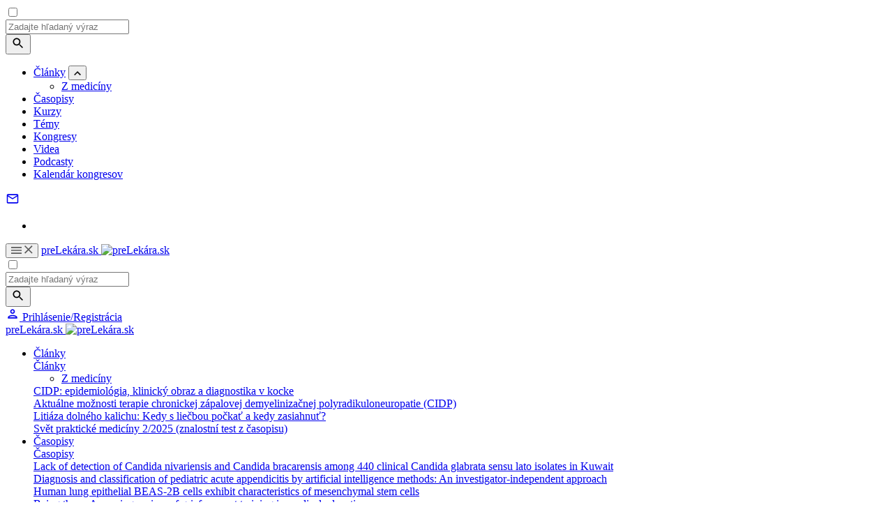

--- FILE ---
content_type: text/html; charset=UTF-8
request_url: https://www.prelekara.sk/clanky-pro-pacienty/expozice-buprenorfinu-v-materskem-mlece-nemela-nepriznivy-vliv-na-prospivani-novorozencu-112145
body_size: 13022
content:
<!DOCTYPE html>
<html lang="cs" class="no-js">
<head>
				<meta charset="UTF-8"/>
		<meta name="viewport" content="width=device-width, initial-scale=1"/>
		<meta name="devmed-state" content="ok"/>
		<link rel="stylesheet" href="https://pl-master.mdcdn.cz/pl/css/main-SK.css?version=1768443983"/>
		<link rel="preconnect" href="https://fonts.googleapis.com">
		<link rel="preconnect" href="https://fonts.gstatic.com" crossorigin>
		<link href="https://fonts.googleapis.com/css2?family=Lora:ital,wght@0,400..700;1,400..700&family=PT+Sans:wght@400;500;700&family=Roboto:ital,wght@0,100..900;1,100..900&family=Source+Sans+3:ital,wght@0,200..900;1,200..900&display=swap" rel="stylesheet">

									<link rel="shortcut icon" href="https://pl-master.mdcdn.cz/pl/img/touch-icon/SK/apple-touch-icon-16x16.png?version=1768876024"/>
			<link rel="apple-touch-icon" sizes="16x16" href="https://pl-master.mdcdn.cz/pl/img/touch-icon/SK/apple-touch-icon-16x16.png?version=1768876024">
							<link rel="apple-touch-icon" sizes="32x32" href="https://pl-master.mdcdn.cz/pl/img/touch-icon/SK/apple-touch-icon-32x32.png?version=1768876024">
							<link rel="apple-touch-icon" sizes="76x76" href="https://pl-master.mdcdn.cz/pl/img/touch-icon/SK/apple-touch-icon-76x76.png?version=1768876024">
							<link rel="apple-touch-icon" sizes="120x120" href="https://pl-master.mdcdn.cz/pl/img/touch-icon/SK/apple-touch-icon-120x120.png?version=1768876024">
							<link rel="apple-touch-icon" sizes="152x152" href="https://pl-master.mdcdn.cz/pl/img/touch-icon/SK/apple-touch-icon-152x152.png?version=1768876024">
							<link rel="apple-touch-icon" sizes="180x180" href="https://pl-master.mdcdn.cz/pl/img/touch-icon/SK/apple-touch-icon-180x180.png?version=1768876024">
							<link rel="apple-touch-icon" sizes="192x192" href="https://pl-master.mdcdn.cz/pl/img/touch-icon/SK/apple-touch-icon-192x192.png?version=1768876024">
		
		<!--[if lte IE 8]>
		<script src="https://cdnjs.cloudflare.com/ajax/libs/selectivizr/1.0.2/selectivizr-min.js"></script>
		<script src="https://cdnjs.cloudflare.com/ajax/libs/html5shiv/3.7.3/html5shiv.min.js"></script>
		<script src="https://cdnjs.cloudflare.com/ajax/libs/respond.js/1.4.2/respond.min.js"></script>
		<![endif]-->
		<link rel="shortcut icon" href="https://pl-master.mdcdn.cz/pl/faviconSK.ico?version=1768876024"/>
		<script>
						document.documentElement.className = document.documentElement.className.replace('no-js', 'js')
						window.FENIX = window.FENIX || {}
			window.FENIX.webShortcut = 'SK'
			window.FENIX.locale = 'sk'
			window.FENIX.localeFiles = [
				'https://pl-master.mdcdn.cz/pl/translations/messages.sk.json?version=1768876195',
			]
		</script>
		<script>
	var googletag = googletag || {};
	googletag.cmd = googletag.cmd || [];

	var dataLayer = dataLayer || [];

	var dataLayerData = {
		'theme': null,
		'journal': null,
		'content': null,
		'user': null,
		'web': null,
		'page': {"type":"ARTICLE_DETAIL","name":"Expozice buprenorfinu v mate\u0159sk\u00e9m ml\u00e9ce nem\u011bla nep\u0159\u00edzniv\u00fd vliv na pro\u2026","description":"","publicFrom":"15.5.2019","newsSourceLabel":[]},
	};

			
		

			dataLayerData.content = {"title":"Expozice buprenorfinu v mateřském mléce neměla nepříznivý vliv na prospívání novorozenců","contentType":"ARTICLE","publishDate":"2019-05-15 10:40:59","specializations":[],"newsSources":["Z medicíny"],"primaryNewsSource":"Z medicíny","tags":[]};
	
		
						
		dataLayerData.web = {
			'id': 7,
			'shortcut': 'SK',
			'googleAnalyticsCode': 'G-49R81JLPWW',
			'facebookPixelId': '',
		};
	
	dataLayer.push(dataLayerData);

	(function(w,d,s,l,i){w[l]=w[l]||[];w[l].push({'gtm.start':new Date().getTime(),event:'gtm.js'});var f=d.getElementsByTagName(s)[0],j=d.createElement(s),dl=l!='dataLayer'?'&l='+l:'';j.async=true;j.src='https://www.googletagmanager.com/gtm.js?id='+i+dl;f.parentNode.insertBefore(j,f);})(window,document,'script','dataLayer','GTM-M7DD5MN');
</script>
		<meta name="verify-v1" content="">
		<meta name="msvalidate.01" content="">
		<meta name="google-site-verification" content="">
			<meta name="robots" content="index, follow"/>
	<meta name="GoogleBot" content="Index,Follow,Snippet">
				<meta name="yandex-verification" content="">
		<meta name="seznam-wmt" content="">
		<meta content="www.MeDitorial.cz" name="copyright">
		<meta content="www.MeDitorial.cz" name="author">
		<meta content="www.MeDitorial.cz" name="owner">
	
				<title>Expozice buprenorfinu v mateřském mléce neměla nepř... | preLekára.sk</title>			<meta name="description" lang="cs" content="V malé studii na 7 kojených novorozencích matek se substituční léčbou buprenorfinem nebyl během 4 týdnů po porodu zjištěn žádný nepříznivý vliv na prospívání,…">			<meta name="keywords" lang="cs">			<meta property="og:type" content="article">			<meta property="og:title" content="Expozice buprenorfinu v mateřském mléce neměla nepříznivý v…">			<meta property="og:description" lang="cs" content="V malé studii na 7 kojených novorozencích matek se substituční léčbou buprenorfinem nebyl během 4 týdnů po porodu zjištěn žádný nepříznivý vliv na prospívání, spánek, krmení, vymě…">			<meta property="og:url" content="https://www.prelekara.sk/clanky-pro-pacienty/expozice-buprenorfinu-v-materskem-mlece-nemela-nepriznivy-vliv-na-prospivani-novorozencu-112145">			<meta property="og:image" content="https://www.prelekara.sk/media/image/a235bd64de5719a667aa5ac71968370a.jpeg">			<meta name="canonical" content="https://www.prolekare.cz/clanky-pro-pacienty/expozice-buprenorfinu-v-materskem-mlece-nemela-nepriznivy-vliv-na-prospivani-novorozencu-112145">			<meta property="article:published_time" content="2019-05-15T10:40:59+0200">			<meta property="article:modified_time" content="2023-03-01T13:36:51+0100">			<meta property="article:section" content="proLékaře.cz">			<meta property="article:tag" content="Z medicíny">	
	<script>window.ulpageparams = JSON.parse('{"uri":"\/clanky-pro-pacienty\/expozice-buprenorfinu-v-materskem-mlece-nemela-nepriznivy-vliv-na-prospivani-novorozencu-112145","banned":1,"specialist":1,"web":"SK","content":{"slugLog":null},"category":[],"label":[{"id":13352,"title":"Z medic\u00edny","meditorId":null,"adsId":"label13352","adsTitle":"label-Z medic\u00edny","virtualUrl":"\/virtual\/label\/z-mediciny-13352","backwardCompatibility":false},{"id":13352,"title":"Z medic\u00edny","meditorId":13352,"adsId":"cn13352","adsTitle":"cn-Z medic\u00edny","virtualUrl":"\/v\/label\/z-mediciny-13352","backwardCompatibility":true}],"keywords":[],"theme":[],"problems":[],"is_user":"0"}');</script>		<script>
		dataLayer.push({
			adsTargeting: {"banned":1,"specialist":1,"web":"SK","category":[],"label":["label13352","cn13352"],"url_id":"clanky-pro-pacienty\/expozice-buprenorfinu-v-materskem-mlece-nemela-nepriznivy-vliv-na-prospivani-novorozencu-112145","type_id":"ARTICLE-112145","keywords":[],"locale":"sk","is_user":"0","client_content":"0","spec_primary":null,"spec_primary_id":null,"spec_secondary":null,"spec_secondary_id":null},
		});
	</script>
	<script type="application/ld+json">
{
	"@context": "https://schema.org",
	"@type": "WebSite",
	"name": "preLekára.sk",
	"url": "https://www.prelekara.sk/",
	"potentialAction": {
		"@type": "SearchAction",
		"target": "https://www.prelekara.sk/vyhledavani?search={search}",
		"query-input": "required name=search"
	}
}
</script><script type="application/ld+json">
{
	"@context": "https://schema.org",
	"@type": "Organization",
"name": "MeDitorial s.r.o.",
"url": "http://www.meditorial.cz",
"email": "info@meditorial.cz",
"address": {
	"@type": "PostalAddress",
	"streetAddress": "Sokolská 31/490",
	"addressLocality": "Praha 2",
	"postalCode": "12026"
},
"logo": {
	"@type": "ImageObject",
	"url": "http://www.meditorial.cz/img/logo.gif",
	"width": 170,
	"height": 48
},
"contactPoint": [
	{
		"@type": "ContactPoint",
		"telephone": "+420 212 249 013",
		"contactType": "customer service",
		"areaServed": "CZ",
		"availableLanguage": "Czech"
	}
]}
</script><script type="application/ld+json">
{
	"@context": "https://schema.org",
	"@type": "NewsArticle",
	"mainEntityOfPage": {
		"@type": "WebPage",
		"@id": "https://www.prelekara.sk/clanky-pro-pacienty/expozice-buprenorfinu-v-materskem-mlece-nemela-nepriznivy-vliv-na-prospivani-novorozencu-112145"
	},
	"headline": "Expozice buprenorfinu v mateřském mléce neměla nepříznivý vliv na prospívání novorozenců",
	"description": "V malé studii na 7 kojených novorozencích matek se substituční léčbou buprenorfinem nebyl během 4 týdnů po porodu zjištěn žádný nepříznivý vliv na prospívání, spánek, krmení, vyměšování či barvu kůže.",
		"image": {
		"@type": "ImageObject",
		"url": "https://pl-master.mdcdn.cz/media/image/a235bd64de5719a667aa5ac71968370a.jpeg?version=1529542866",
		"height": 677,
		"width": 405
  	},
	  	"datePublished": "2019-05-15T10:40:59+02:00",
  	"dateModified": "2023-03-01T13:36:51+01:00",
  	"author": {
				"@type": "Organization",
"name": "MeDitorial s.r.o.",
"url": "http://www.meditorial.cz",
"email": "info@meditorial.cz",
"address": {
	"@type": "PostalAddress",
	"streetAddress": "Sokolská 31/490",
	"addressLocality": "Praha 2",
	"postalCode": "12026"
},
"logo": {
	"@type": "ImageObject",
	"url": "http://www.meditorial.cz/img/logo.gif",
	"width": 170,
	"height": 48
},
"contactPoint": [
	{
		"@type": "ContactPoint",
		"telephone": "+420 212 249 013",
		"contactType": "customer service",
		"areaServed": "CZ",
		"availableLanguage": "Czech"
	}
]		  	},
  	"publisher": {
		"@type": "Organization",
"name": "MeDitorial s.r.o.",
"url": "http://www.meditorial.cz",
"email": "info@meditorial.cz",
"address": {
	"@type": "PostalAddress",
	"streetAddress": "Sokolská 31/490",
	"addressLocality": "Praha 2",
	"postalCode": "12026"
},
"logo": {
	"@type": "ImageObject",
	"url": "http://www.meditorial.cz/img/logo.gif",
	"width": 170,
	"height": 48
},
"contactPoint": [
	{
		"@type": "ContactPoint",
		"telephone": "+420 212 249 013",
		"contactType": "customer service",
		"areaServed": "CZ",
		"availableLanguage": "Czech"
	}
]  	}
}
</script>	<link rel="manifest" href="/static/manifest.json"/>

	</head>


<body class="">

<!-- Google Tag Manager -->
<noscript>
	<iframe src="https://www.googletagmanager.com/ns.html?id=GTM-M7DD5MN" height="0" width="0"
			style="display:none;visibility:hidden"></iframe>
</noscript>

	

<input id="controlTopNav" type="checkbox" class="check-menu-open">

<div class="o-slide-menu-overlay"></div>
<nav class="o-slide-menu">
	<div class="o-slide-menu__content">
		<div class="o-slide-menu__search-container">
			<div class="js-search-suggestion o-slide-menu__search">
				
<form method="get" action="/vyhledavani" class="o-search js-search" data-autocomplete-ajax-url="/vyhledavani">

<div class="o-search__value">
	    
            					<input type="text" id="search" name="search" class="m-input js-search-input js-item egg-input font-source form-control" placeholder="Zadajte hľadaný výraz" autocomplete="off" />
		
            

    
</div>

<button
	class="
		m-btn
		 o-search__btn		m-btn--content			"
			type="submit"	name="search-submit"					
			
>
	
			<svg width="20" height="20" focusable="false" aria-hidden="true" viewBox="0 0 24 24" fill="currentColor"><path d="M15.5 14h-.79l-.28-.27C15.41 12.59 16 11.11 16 9.5 16 5.91 13.09 3 9.5 3S3 5.91 3 9.5 5.91 16 9.5 16c1.61 0 3.09-.59 4.23-1.57l.27.28v.79l5 4.99L20.49 19zm-6 0C7.01 14 5 11.99 5 9.5S7.01 5 9.5 5 14 7.01 14 9.5 11.99 14 9.5 14"></path></svg>
	
	
	</button>
</form>

			</div>
		</div>
		<div class="o-slide-menu__top">
										
				
																																																																																							
								
				<ul class="o-slide-menu__nav" style="--column-height: 149px;">
											<li class="o-slide-menu__nav-item o-slide-menu__nav-item--has-submenu">
							<div class="o-slide-menu__nav-header">
																	<a href="/novinky" class="o-slide-menu__nav-link">Články</a>
								
																	<button type="button" class="o-slide-menu__nav-toggle js-submenu-toggle" aria-expanded="false" aria-label="Toggle submenu">
										<svg xmlns="http://www.w3.org/2000/svg" width="10" height="7" viewBox="0 0 10 7" fill="none">
											<path d="M5 0L0 5L1.175 6.175L5 2.35833L8.825 6.175L10 5L5 0Z" fill="#141414"/>
										</svg>
									</button>
															</div>

															<ul class="o-slide-menu__nav-sub js-submenu">
																			<li class="o-slide-menu__nav-sub-item">
																							<a href="/z-mediciny" class="o-slide-menu__nav-sub-link">Z medicíny</a>
																					</li>
																	</ul>
													</li>
											<li class="o-slide-menu__nav-item">
							<div class="o-slide-menu__nav-header">
																	<a href="/casopisy" class="o-slide-menu__nav-link">Časopisy</a>
								
															</div>

													</li>
											<li class="o-slide-menu__nav-item">
							<div class="o-slide-menu__nav-header">
																	<a href="/kreditovane-kurzy" class="o-slide-menu__nav-link">Kurzy</a>
								
															</div>

													</li>
											<li class="o-slide-menu__nav-item">
							<div class="o-slide-menu__nav-header">
																	<a href="/tema" class="o-slide-menu__nav-link">Témy</a>
								
															</div>

													</li>
											<li class="o-slide-menu__nav-item">
							<div class="o-slide-menu__nav-header">
																	<a href="/zaznamy-z-kongresu" class="o-slide-menu__nav-link">Kongresy</a>
								
															</div>

													</li>
											<li class="o-slide-menu__nav-item">
							<div class="o-slide-menu__nav-header">
																	<a href="/videa" class="o-slide-menu__nav-link">Videa</a>
								
															</div>

													</li>
											<li class="o-slide-menu__nav-item">
							<div class="o-slide-menu__nav-header">
																	<a href="/sk/podcasty" class="o-slide-menu__nav-link">Podcasty</a>
								
															</div>

													</li>
											<li class="o-slide-menu__nav-item">
							<div class="o-slide-menu__nav-header">
																	<a href="/kalendar-kongresu" class="o-slide-menu__nav-link">Kalendár kongresov</a>
								
															</div>

													</li>
									</ul>
						<div>
				<div class="o-slide-menu__banner-container">
					<div data-dfp-wrapper="div-gpt-ad-1765357576006-0">
						<div
							class="ad js-ad d-flex d-flex--center"
							style="display:none;"
							data-dfp-id="div-gpt-ad-1765357576006-0"
						>
							<div
								id="div-gpt-ad-1765357576006-0"
								data-dfp-gtm
								data-dfp-id="div-gpt-ad-1765357576006-0"
								data-dfp-slot="/21717619561/V3_PL_TopMenu"
								data-dfp-dimensions="300x300,300x250"
								data-dfp-dimensions-mobile="300x300,300x250"
								data-dfp-lazy="1"
							>
							</div>
							
						</div>
					</div>
				</div>
			</div>
		</div>
		<div class="o-slide-menu__bottom">
						
		<div class="o-slide-menu__bottom-section o-slide-menu__bottom-section--newsletter">
			<a href="/prihlaseni?_target_path=%2Fprofil%2Fodebirane-zpravodaje" class="o-slide-menu__newsletter-btn">
				<svg xmlns="http://www.w3.org/2000/svg" width="20" height="20" viewBox="0 0 20 20" fill="none">
					<path d="M18.3332 4.99967C18.3332 4.08301 17.5832 3.33301 16.6665 3.33301H3.33317C2.4165 3.33301 1.6665 4.08301 1.6665 4.99967V14.9997C1.6665 15.9163 2.4165 16.6663 3.33317 16.6663H16.6665C17.5832 16.6663 18.3332 15.9163 18.3332 14.9997V4.99967ZM16.6665 4.99967L9.99984 9.16634L3.33317 4.99967H16.6665ZM16.6665 14.9997H3.33317V6.66634L9.99984 10.833L16.6665 6.66634V14.9997Z" fill="currentColor"/>
				</svg>
				<span class="o-slide-menu__newsletter-text font-source"></span>
			</a>
		</div>

		    
			<div class="o-slide-menu__bottom-section o-slide-menu__bottom-section--links">
				<nav class="o-slide-menu__footer-nav">
		
</nav>
				<nav class="o-slide-menu__footer-nav">
		
</nav>
				<ul class="o-slide-menu__footer-nav">
					<li class="o-slide-menu__footer-nav-item">
						<a href="#" class="o-slide-menu__footer-nav-link js--cookie-consent-settings">
							
						</a>
					</li>
				</ul>
			</div>
		</div>
	</div>
</nav>

		<header class="o-header js-header is-menu-wrap" data-dfp-wrapper="div-gpt-ad-1693902282675-0">
		<div class="o-header__container ">
		    <div class="o-header__left-wrapper">
    			<button class="o-header__menu-btn">
    				<svg class="o-header__menu-btn-icon o-header__menu-btn-icon--hamburger" xmlns="http://www.w3.org/2000/svg" width="15" height="10" viewBox="0 0 15 10" fill="none">
    					<path d="M0 10H15V8.33333H0V10ZM0 5.83333H15V4.16667H0V5.83333ZM0 0V1.66667H15V0H0Z" fill="#5C5C5C"/>
    				</svg>
    				<svg class="o-header__menu-btn-icon o-header__menu-btn-icon--close" xmlns="http://www.w3.org/2000/svg" width="12" height="12" viewBox="0 0 12 12" fill="none">
    					<path d="M11.6667 1.175L10.4917 0L5.83333 4.65833L1.175 0L0 1.175L4.65833 5.83333L0 10.4917L1.175 11.6667L5.83333 7.00833L10.4917 11.6667L11.6667 10.4917L7.00833 5.83333L11.6667 1.175Z" fill="#5C5C5C"/>
    				</svg>
    			</button>

    			<a
	href="/"
	class="m-logo o-header__logo js-logo"
	>
	preLekára.sk
	<img
		src="https://pl-master.mdcdn.cz/pl/img/logoSK.svg?version=1768876024"
		class="d-none d-print-block"
		alt="preLekára.sk"
	/>
</a>
			</div>
			<input type="checkbox" id="controlSearch" class="check-search-open">
			<div class="js-search-suggestion o-header__search d-print-none">
				
<form method="get" action="/vyhledavani" class="o-search js-search" data-autocomplete-ajax-url="/vyhledavani">

<div class="o-search__value">
	    
            					<input type="text" id="search" name="search" class="m-input js-search-input js-item egg-input font-source form-control" placeholder="Zadajte hľadaný výraz" autocomplete="off" />
		
            

    
</div>

<button
	class="
		m-btn
		 o-search__btn		m-btn--content			"
			type="submit"	name="search-submit"					
			
>
	
			<svg width="20" height="20" focusable="false" aria-hidden="true" viewBox="0 0 24 24" fill="currentColor"><path d="M15.5 14h-.79l-.28-.27C15.41 12.59 16 11.11 16 9.5 16 5.91 13.09 3 9.5 3S3 5.91 3 9.5 5.91 16 9.5 16c1.61 0 3.09-.59 4.23-1.57l.27.28v.79l5 4.99L20.49 19zm-6 0C7.01 14 5 11.99 5 9.5S7.01 5 9.5 5 14 7.01 14 9.5 11.99 14 9.5 14"></path></svg>
	
	
	</button>
</form>

			</div>
			<div class="o-header__right d-print-none">
				<label for="controlSearch" class="o-header__search-open pl-search" data-auto-focus=".js-search-input"></label>
						
<a href="/prihlaseni" class="js-login-link o-header-person js-open-popup" data-mfp-src="#login-popup">
	<svg class="o-header-person__icon" xmlns="http://www.w3.org/2000/svg" width="20" height="20" viewBox="0 0 20 20" fill="none">
		<path d="M10.0007 4.99967C10.9173 4.99967 11.6673 5.74967 11.6673 6.66634C11.6673 7.58301 10.9173 8.33301 10.0007 8.33301C9.08398 8.33301 8.33398 7.58301 8.33398 6.66634C8.33398 5.74967 9.08398 4.99967 10.0007 4.99967ZM10.0007 13.333C12.2507 13.333 14.834 14.408 15.0007 14.9997H5.00065C5.19232 14.3997 7.75898 13.333 10.0007 13.333ZM10.0007 3.33301C8.15898 3.33301 6.66732 4.82467 6.66732 6.66634C6.66732 8.50801 8.15898 9.99967 10.0007 9.99967C11.8423 9.99967 13.334 8.50801 13.334 6.66634C13.334 4.82467 11.8423 3.33301 10.0007 3.33301ZM10.0007 11.6663C7.77565 11.6663 3.33398 12.783 3.33398 14.9997V16.6663H16.6673V14.9997C16.6673 12.783 12.2257 11.6663 10.0007 11.6663Z" fill="currentColor"/>
	</svg>
	<span class="o-header-person__text">
		Prihlásenie/Registrácia
	</span>
</a>
			</div>
		</div>
	</header>

<div class="o-header-ghost js-header-ghost d-print-none"></div>


    <div class="branding-background">
    	<div class="branding-background_wrapper">
    		<div
    			class="ad ad--branding js-ad js-ad--branding branding-background_content"
    			style="display:none;"
    			data-dfp-id="div-gpt-ad-1694074745354-0"
    		>
    			<div class="ad--branding__wrapper">
    				<div
    					id="div-gpt-ad-1694074745354-0"
    					class="ad--branding__banner"
    					data-dfp-gtm
    					data-dfp-id="div-gpt-ad-1694074745354-0"
    					data-dfp-slot="/21717619561/V3_PL_Branding"
    					data-dfp-dimensions="2560x1440,970x250,970x210,930x180"
    					data-dfp-dimensions-screen="1400"
    					data-dfp-dimensions-mobile="300x200"
    					data-dfp-rotation="0"
    				>
    				</div>
    				
    				<div class="ad--branding__close js-ad-close">Zavřít reklamu</div>
    			</div>
    		</div>
    	</div>
    </div>

<div class="page-wrapper ">
	<div class="page-content-wrapper">
											<nav class="o-secondary-nav">
	<div class="o-secondary-nav__container">
		<div class="o-secondary-nav__left">
			<a
	href="/"
	class="m-logo o-secondary-nav__logo"
	>
	preLekára.sk
	<img
		src="https://pl-master.mdcdn.cz/pl/img/logoSK.svg?version=1768876024"
		class="d-none d-print-block"
		alt="preLekára.sk"
	/>
</a>
		</div>

		<div class="o-secondary-nav__right">
										<ul class="o-secondary-nav__menu">
											<li class="o-secondary-nav__menu-item">
															<a href="/novinky" class="o-secondary-nav__menu-link">Články</a>
							
														    <div class="o-secondary-nav__dropdown">
    								<div class="o-secondary-nav__dropdown-container">
    									<div class="o-secondary-nav__dropdown-left">
    										<div class="o-secondary-nav__dropdown-title">
    											    												<a href="/novinky" class="o-secondary-nav__dropdown-title-link">Články</a>
    											    										</div>

    										    											<ul class="o-secondary-nav__submenu">
    												    													<li class="o-secondary-nav__submenu-item">
    														    															<a href="/z-mediciny" class="o-secondary-nav__submenu-link">Z medicíny</a>
    														    													</li>
    												    											</ul>
    										    									</div>
    									<div class="o-secondary-nav__dropdown-right">
    										    										    											    										
    										<div class="o-secondary-nav__dropdown-content--primary">
    											    												
    <div class="m-top-article-list">
        
                                
            <div class="m-top-article-list__item">
                <a href="/z-mediciny/cidp-epidemiologia-klinicky-obraz-a-diagnostika-v-kocke-142042" class="m-top-article-list__link" title="CIDP: epidemiológia, klinický obraz a diagnostika v kocke">
                                            CIDP: epidemiológia, klinický obraz a diagnostika v kocke
                                    </a>
            </div>
                                
            <div class="m-top-article-list__item">
                <a href="/tema/primarni-imunodeficience/detail/aktualne-moznosti-terapie-chronickej-zapalovej-demyelinizacnej-polyradikuloneuropatie-cidp-142041" class="m-top-article-list__link" title="Aktuálne možnosti terapie chronickej zápalovej demyelinizačnej polyradikuloneuropatie (CIDP)">
                                            Aktuálne možnosti terapie chronickej zápalovej demyelinizačnej polyradikuloneuropatie (CIDP)
                                    </a>
            </div>
                                
            <div class="m-top-article-list__item">
                <a href="/podcasty/litiaza-dolneho-kalichu-kedy-s-liecbou-pockat-a-kedy-zasiahnut-141332" class="m-top-article-list__link" title="Litiáza dolného kalichu: Kedy s liečbou počkať a kedy zasiahnuť?">
                                            Litiáza dolného kalichu: Kedy s liečbou počkať a kedy zasiahnuť?
                                    </a>
            </div>
                                
            <div class="m-top-article-list__item">
                <a href="/kreditovane-kurzy/svet-prakticke-mediciny-2-2025-znalostni-test-z-casopisu-140967" class="m-top-article-list__link" title="Svět praktické medicíny 2/2025 (znalostní test z časopisu)">
                                            Svět praktické medicíny 2/2025 (znalostní test z časopisu)
                                    </a>
            </div>
            </div>

    											    										</div>

    										<div class="o-secondary-nav__dropdown-content--secondary">
    											
    											    											    											
    											    											    											
    											    												<div class="m-ad-banner">
    <div class="m-ad-banner__container">
		<div data-dfp-wrapper="div-gpt-ad-1765451266103-0"></div>
    </div>
    <div class="m-ad-banner__label"></div>
</div>
    											
      								    </div>
    								</div>
        				        </div>
													</li>
											<li class="o-secondary-nav__menu-item">
															<a href="/casopisy" class="o-secondary-nav__menu-link">Časopisy</a>
							
														    <div class="o-secondary-nav__dropdown">
    								<div class="o-secondary-nav__dropdown-container">
    									<div class="o-secondary-nav__dropdown-left">
    										<div class="o-secondary-nav__dropdown-title">
    											    												<a href="/casopisy" class="o-secondary-nav__dropdown-title-link">Časopisy</a>
    											    										</div>

    										    									</div>
    									<div class="o-secondary-nav__dropdown-right">
    										    										    											    										
    										<div class="o-secondary-nav__dropdown-content--primary">
    											    												
    <div class="m-top-article-list">
        
                                
            <div class="m-top-article-list__item">
                <a href="/casopisy/plos-one/2019-10-3/lack-of-detection-of-candida-nivariensis-and-candida-bracarensis-among-440-clinical-candida-glabrata-sensu-lato-isolates-in-kuwait-115750" class="m-top-article-list__link" title="Lack of detection of Candida nivariensis and Candida bracarensis among 440 clinical Candida glabrata sensu lato isolates in Kuwait">
                                            Lack of detection of Candida nivariensis and Candida bracarensis among 440 clinical Candida glabrata sensu lato isolates in Kuwait
                                    </a>
            </div>
                                
            <div class="m-top-article-list__item">
                <a href="/casopisy/plos-one/_tmp_80e3fcdedee100003f6ee73a7e7fe7da/diagnosis-and-classification-of-pediatric-acute-appendicitis-by-artificial-intelligence-methods-an-investigator-independent-approach-114672" class="m-top-article-list__link" title="Diagnosis and classification of pediatric acute appendicitis by artificial intelligence methods: An investigator-independent approach">
                                            Diagnosis and classification of pediatric acute appendicitis by artificial intelligence methods: An investigator-independent approach
                                    </a>
            </div>
                                
            <div class="m-top-article-list__item">
                <a href="/casopisy/plos-one/2020-1-3/human-lung-epithelial-beas-2b-cells-exhibit-characteristics-of-mesenchymal-stem-cells-119926" class="m-top-article-list__link" title="Human lung epithelial BEAS-2B cells exhibit characteristics of mesenchymal stem cells">
                                            Human lung epithelial BEAS-2B cells exhibit characteristics of mesenchymal stem cells
                                    </a>
            </div>
                                
            <div class="m-top-article-list__item">
                <a href="/casopisy/plos-one/2019-11-2/being-there-a-scoping-review-of-grief-support-training-in-medical-education-117862" class="m-top-article-list__link" title="Being there: A scoping review of grief support training in medical education">
                                            Being there: A scoping review of grief support training in medical education
                                    </a>
            </div>
            </div>

    											    										</div>

    										<div class="o-secondary-nav__dropdown-content--secondary">
    											
    											    											    											    												    											
    											    											    											
    											<div class="m-latest-journal">
        
                                            
            <div class="m-latest-journal__item">
                <a href="/casopisy/ceska-urologie"
                   class="m-latest-journal__link"
                   title="Česká urologie - Číslo 4/2025">

                    <div class="m-latest-journal__cover">
                                                    <div class="m-latest-journal__placeholder">
                                4
                            </div>
                                            </div>

                    <div class="m-latest-journal__info">
                        <div class="m-latest-journal__name">Česká urologie</div>
                        <div class="m-latest-journal__details">
                            <span class="m-latest-journal__issue-year">2025:</span>
                            <span class="m-latest-journal__issue-title">Číslo 4</span>
                        </div>
                    </div>
                </a>
            </div>
            </div>
      								    </div>
    								</div>
        				        </div>
													</li>
											<li class="o-secondary-nav__menu-item">
															<a href="/kreditovane-kurzy" class="o-secondary-nav__menu-link">Kurzy</a>
							
														    <div class="o-secondary-nav__dropdown">
    								<div class="o-secondary-nav__dropdown-container">
    									<div class="o-secondary-nav__dropdown-left">
    										<div class="o-secondary-nav__dropdown-title">
    											    												<a href="/kreditovane-kurzy" class="o-secondary-nav__dropdown-title-link">Kurzy</a>
    											    										</div>

    										    									</div>
    									<div class="o-secondary-nav__dropdown-right">
    										    										    											    										
    										<div class="o-secondary-nav__dropdown-content--primary">
    											    												
    <div class="m-top-article-list">
        
                                
            <div class="m-top-article-list__item">
                <a href="/z-mediciny/cidp-epidemiologia-klinicky-obraz-a-diagnostika-v-kocke-142042" class="m-top-article-list__link" title="CIDP: epidemiológia, klinický obraz a diagnostika v kocke">
                                            CIDP: epidemiológia, klinický obraz a diagnostika v kocke
                                    </a>
            </div>
                                
            <div class="m-top-article-list__item">
                <a href="/tema/primarni-imunodeficience/detail/aktualne-moznosti-terapie-chronickej-zapalovej-demyelinizacnej-polyradikuloneuropatie-cidp-142041" class="m-top-article-list__link" title="Aktuálne možnosti terapie chronickej zápalovej demyelinizačnej polyradikuloneuropatie (CIDP)">
                                            Aktuálne možnosti terapie chronickej zápalovej demyelinizačnej polyradikuloneuropatie (CIDP)
                                    </a>
            </div>
                                
            <div class="m-top-article-list__item">
                <a href="/podcasty/litiaza-dolneho-kalichu-kedy-s-liecbou-pockat-a-kedy-zasiahnut-141332" class="m-top-article-list__link" title="Litiáza dolného kalichu: Kedy s liečbou počkať a kedy zasiahnuť?">
                                            Litiáza dolného kalichu: Kedy s liečbou počkať a kedy zasiahnuť?
                                    </a>
            </div>
                                
            <div class="m-top-article-list__item">
                <a href="/kreditovane-kurzy/svet-prakticke-mediciny-2-2025-znalostni-test-z-casopisu-140967" class="m-top-article-list__link" title="Svět praktické medicíny 2/2025 (znalostní test z časopisu)">
                                            Svět praktické medicíny 2/2025 (znalostní test z časopisu)
                                    </a>
            </div>
            </div>

    											    										</div>

    										<div class="o-secondary-nav__dropdown-content--secondary">
    											
    											    											    											
    											    											    											
    											    												<div class="m-ad-banner">
    <div class="m-ad-banner__container">
		<div data-dfp-wrapper="div-gpt-ad-1765451266103-0"></div>
    </div>
    <div class="m-ad-banner__label"></div>
</div>
    											
      								    </div>
    								</div>
        				        </div>
													</li>
											<li class="o-secondary-nav__menu-item">
															<a href="/tema" class="o-secondary-nav__menu-link">Témy</a>
							
														    <div class="o-secondary-nav__dropdown">
    								<div class="o-secondary-nav__dropdown-container">
    									<div class="o-secondary-nav__dropdown-left">
    										<div class="o-secondary-nav__dropdown-title">
    											    												<a href="/tema" class="o-secondary-nav__dropdown-title-link">Témy</a>
    											    										</div>

    										    									</div>
    									<div class="o-secondary-nav__dropdown-right">
    										    										    											    										
    										<div class="o-secondary-nav__dropdown-content--primary">
    											    												
    <div class="m-top-article-list">
        
                                
            <div class="m-top-article-list__item">
                <a href="/z-mediciny/cidp-epidemiologia-klinicky-obraz-a-diagnostika-v-kocke-142042" class="m-top-article-list__link" title="CIDP: epidemiológia, klinický obraz a diagnostika v kocke">
                                            CIDP: epidemiológia, klinický obraz a diagnostika v kocke
                                    </a>
            </div>
                                
            <div class="m-top-article-list__item">
                <a href="/tema/primarni-imunodeficience/detail/aktualne-moznosti-terapie-chronickej-zapalovej-demyelinizacnej-polyradikuloneuropatie-cidp-142041" class="m-top-article-list__link" title="Aktuálne možnosti terapie chronickej zápalovej demyelinizačnej polyradikuloneuropatie (CIDP)">
                                            Aktuálne možnosti terapie chronickej zápalovej demyelinizačnej polyradikuloneuropatie (CIDP)
                                    </a>
            </div>
                                
            <div class="m-top-article-list__item">
                <a href="/podcasty/litiaza-dolneho-kalichu-kedy-s-liecbou-pockat-a-kedy-zasiahnut-141332" class="m-top-article-list__link" title="Litiáza dolného kalichu: Kedy s liečbou počkať a kedy zasiahnuť?">
                                            Litiáza dolného kalichu: Kedy s liečbou počkať a kedy zasiahnuť?
                                    </a>
            </div>
                                
            <div class="m-top-article-list__item">
                <a href="/kreditovane-kurzy/svet-prakticke-mediciny-2-2025-znalostni-test-z-casopisu-140967" class="m-top-article-list__link" title="Svět praktické medicíny 2/2025 (znalostní test z časopisu)">
                                            Svět praktické medicíny 2/2025 (znalostní test z časopisu)
                                    </a>
            </div>
            </div>

    											    										</div>

    										<div class="o-secondary-nav__dropdown-content--secondary">
    											
    											    											    											
    											    											    											
    											    												<div class="m-ad-banner">
    <div class="m-ad-banner__container">
		<div data-dfp-wrapper="div-gpt-ad-1765451266103-0"></div>
    </div>
    <div class="m-ad-banner__label"></div>
</div>
    											
      								    </div>
    								</div>
        				        </div>
													</li>
											<li class="o-secondary-nav__menu-item">
															<a href="/zaznamy-z-kongresu" class="o-secondary-nav__menu-link">Kongresy</a>
							
														    <div class="o-secondary-nav__dropdown">
    								<div class="o-secondary-nav__dropdown-container">
    									<div class="o-secondary-nav__dropdown-left">
    										<div class="o-secondary-nav__dropdown-title">
    											    												<a href="/zaznamy-z-kongresu" class="o-secondary-nav__dropdown-title-link">Kongresy</a>
    											    										</div>

    										    									</div>
    									<div class="o-secondary-nav__dropdown-right">
    										    										    											    										
    										<div class="o-secondary-nav__dropdown-content--primary">
    											    												
    <div class="m-top-article-list">
        
                                
            <div class="m-top-article-list__item">
                <a href="/z-mediciny/cidp-epidemiologia-klinicky-obraz-a-diagnostika-v-kocke-142042" class="m-top-article-list__link" title="CIDP: epidemiológia, klinický obraz a diagnostika v kocke">
                                            CIDP: epidemiológia, klinický obraz a diagnostika v kocke
                                    </a>
            </div>
                                
            <div class="m-top-article-list__item">
                <a href="/tema/primarni-imunodeficience/detail/aktualne-moznosti-terapie-chronickej-zapalovej-demyelinizacnej-polyradikuloneuropatie-cidp-142041" class="m-top-article-list__link" title="Aktuálne možnosti terapie chronickej zápalovej demyelinizačnej polyradikuloneuropatie (CIDP)">
                                            Aktuálne možnosti terapie chronickej zápalovej demyelinizačnej polyradikuloneuropatie (CIDP)
                                    </a>
            </div>
                                
            <div class="m-top-article-list__item">
                <a href="/podcasty/litiaza-dolneho-kalichu-kedy-s-liecbou-pockat-a-kedy-zasiahnut-141332" class="m-top-article-list__link" title="Litiáza dolného kalichu: Kedy s liečbou počkať a kedy zasiahnuť?">
                                            Litiáza dolného kalichu: Kedy s liečbou počkať a kedy zasiahnuť?
                                    </a>
            </div>
                                
            <div class="m-top-article-list__item">
                <a href="/kreditovane-kurzy/svet-prakticke-mediciny-2-2025-znalostni-test-z-casopisu-140967" class="m-top-article-list__link" title="Svět praktické medicíny 2/2025 (znalostní test z časopisu)">
                                            Svět praktické medicíny 2/2025 (znalostní test z časopisu)
                                    </a>
            </div>
            </div>

    											    										</div>

    										<div class="o-secondary-nav__dropdown-content--secondary">
    											
    											    											    											
    											    											    											
    											    												<div class="m-ad-banner">
    <div class="m-ad-banner__container">
		<div data-dfp-wrapper="div-gpt-ad-1765451266103-0"></div>
    </div>
    <div class="m-ad-banner__label"></div>
</div>
    											
      								    </div>
    								</div>
        				        </div>
													</li>
											<li class="o-secondary-nav__menu-item">
															<a href="/videa" class="o-secondary-nav__menu-link">Videa</a>
							
														    <div class="o-secondary-nav__dropdown">
    								<div class="o-secondary-nav__dropdown-container">
    									<div class="o-secondary-nav__dropdown-left">
    										<div class="o-secondary-nav__dropdown-title">
    											    												<a href="/videa" class="o-secondary-nav__dropdown-title-link">Videa</a>
    											    										</div>

    										    									</div>
    									<div class="o-secondary-nav__dropdown-right">
    										    										    											    										
    										<div class="o-secondary-nav__dropdown-content--primary">
    											    												<div class="flex gap-4">
    													
					
		    <div class="m-media-link m-media-link--video">
        
        <a href="/videa/videoprezentace-ohd-2023-soucasne-trendy-v-lecbe-cml-a-all-134712"
           class="m-media-link__link"
           title="VIDEOPREZENTACE OHD 2023: Současné trendy v léčbě CML a ALL">

            <div class="m-media-link__image-wrapper">
                                    <img src="https://www.prelekara.sk/media/cache/resolve/article_list_item_small/media/image/3abe19cdaf7a9c7c6cb6a197f4cb07f8.jpg"
                         alt="VIDEOPREZENTACE OHD 2023: Současné trendy v léčbě CML a ALL"
                         class="m-media-link__image" />
                
                                    <div class="m-media-link__play-overlay">
                        <svg xmlns="http://www.w3.org/2000/svg" width="18" height="18" viewBox="0 0 18 18" fill="none" class="m-media-link__play-icon">
                            <path fill-rule="evenodd" clip-rule="evenodd" d="M3.27637 4.11511C3.27637 3.07689 4.38948 2.41874 5.29919 2.91908L13.7007 7.53993C14.6436 8.05853 14.6436 9.4134 13.7007 9.932L5.29919 14.5528C4.38948 15.0532 3.27637 14.395 3.27637 13.3568V4.11511Z" fill="white"/>
                        </svg>
                    </div>
                            </div>

            <div class="m-media-link__info">
                <div class="m-media-link__name">VIDEOPREZENTACE OHD 2023: Současné trendy v léčbě CML a ALL</div>
            </div>

                    </a>
    </div>
					
		    <div class="m-media-link m-media-link--video">
        
        <a href="/tema/hemofilia/detail/zaznam-webinara-cielena-diagnostika-a-liecba-ziskanej-hemofilie-a-z-26-1-2023-133689"
           class="m-media-link__link"
           title="Záznam webinára Cielená diagnostika a liečba získanej hemofílie A z 26.1.2023">

            <div class="m-media-link__image-wrapper">
                                    <img src="https://www.prelekara.sk/media/cache/resolve/article_list_item_small/media/image/2ba44b4d34fddc6987f51594dfa3f2e6.png"
                         alt="Záznam webinára Cielená diagnostika a liečba získanej hemofílie A z 26.1.2023"
                         class="m-media-link__image" />
                
                                    <div class="m-media-link__play-overlay">
                        <svg xmlns="http://www.w3.org/2000/svg" width="18" height="18" viewBox="0 0 18 18" fill="none" class="m-media-link__play-icon">
                            <path fill-rule="evenodd" clip-rule="evenodd" d="M3.27637 4.11511C3.27637 3.07689 4.38948 2.41874 5.29919 2.91908L13.7007 7.53993C14.6436 8.05853 14.6436 9.4134 13.7007 9.932L5.29919 14.5528C4.38948 15.0532 3.27637 14.395 3.27637 13.3568V4.11511Z" fill="white"/>
                        </svg>
                    </div>
                            </div>

            <div class="m-media-link__info">
                <div class="m-media-link__name">Záznam webinára Cielená diagnostika a liečba získanej hemofílie A z 26.1.2023</div>
            </div>

                    </a>
    </div>
	
    												</div>
    											    										</div>

    										<div class="o-secondary-nav__dropdown-content--secondary">
    											
    											    											    											
    											    											    											
    											    												<div class="m-ad-banner">
    <div class="m-ad-banner__container">
		<div data-dfp-wrapper="div-gpt-ad-1765451266103-0"></div>
    </div>
    <div class="m-ad-banner__label"></div>
</div>
    											
      								    </div>
    								</div>
        				        </div>
													</li>
											<li class="o-secondary-nav__menu-item">
															<a href="/sk/podcasty" class="o-secondary-nav__menu-link">Podcasty</a>
							
														    <div class="o-secondary-nav__dropdown">
    								<div class="o-secondary-nav__dropdown-container">
    									<div class="o-secondary-nav__dropdown-left">
    										<div class="o-secondary-nav__dropdown-title">
    											    												<a href="/sk/podcasty" class="o-secondary-nav__dropdown-title-link">Podcasty</a>
    											    										</div>

    										    									</div>
    									<div class="o-secondary-nav__dropdown-right">
    										    										    											    										
    										<div class="o-secondary-nav__dropdown-content--primary">
    											    												
    <div class="m-top-article-list">
        
                                
            <div class="m-top-article-list__item">
                <a href="/podcasty/litiaza-dolneho-kalichu-kedy-s-liecbou-pockat-a-kedy-zasiahnut-141332" class="m-top-article-list__link" title="Litiáza dolného kalichu: Kedy s liečbou počkať a kedy zasiahnuť?">
                                            Litiáza dolného kalichu: Kedy s liečbou počkať a kedy zasiahnuť?
                                    </a>
            </div>
                                
            <div class="m-top-article-list__item">
                <a href="/podcasty/ako-vyberat-endpointy-klinickych-studii-139260" class="m-top-article-list__link" title="Ako vyberať endpointy klinických štúdií">
                                            Ako vyberať endpointy klinických štúdií
                                    </a>
            </div>
                                
            <div class="m-top-article-list__item">
                <a href="/podcasty/preco-onkologia-potrebuje-inovativne-dizajny-a-realne-data-138691" class="m-top-article-list__link" title="Prečo onkológia potrebuje inovatívne dizajny a reálne dáta">
                                            Prečo onkológia potrebuje inovatívne dizajny a reálne dáta
                                    </a>
            </div>
                                
            <div class="m-top-article-list__item">
                <a href="/podcasty/aka-vyznamna-je-statisticka-vyznamnost-138353" class="m-top-article-list__link" title="Aká dôležitá je štatistická významnosť">
                                            Aká dôležitá je štatistická významnosť
                                    </a>
            </div>
            </div>

    											    										</div>

    										<div class="o-secondary-nav__dropdown-content--secondary">
    											
    											    											    											
    											    											    											
    											    												<div class="m-ad-banner">
    <div class="m-ad-banner__container">
		<div data-dfp-wrapper="div-gpt-ad-1765451266103-0"></div>
    </div>
    <div class="m-ad-banner__label"></div>
</div>
    											
      								    </div>
    								</div>
        				        </div>
													</li>
											<li class="o-secondary-nav__menu-item">
															<a href="/kalendar-kongresu" class="o-secondary-nav__menu-link">Kalendár kongresov</a>
							
														    <div class="o-secondary-nav__dropdown">
    								<div class="o-secondary-nav__dropdown-container">
    									<div class="o-secondary-nav__dropdown-left">
    										<div class="o-secondary-nav__dropdown-title">
    											    												<a href="/kalendar-kongresu" class="o-secondary-nav__dropdown-title-link">Kalendár kongresov</a>
    											    										</div>

    										    									</div>
    									<div class="o-secondary-nav__dropdown-right">
    										    										    											    										
    										<div class="o-secondary-nav__dropdown-content--primary">
    											    												
    <div class="m-top-article-list">
        
                                
            <div class="m-top-article-list__item">
                <a href="/z-mediciny/cidp-epidemiologia-klinicky-obraz-a-diagnostika-v-kocke-142042" class="m-top-article-list__link" title="CIDP: epidemiológia, klinický obraz a diagnostika v kocke">
                                            CIDP: epidemiológia, klinický obraz a diagnostika v kocke
                                    </a>
            </div>
                                
            <div class="m-top-article-list__item">
                <a href="/tema/primarni-imunodeficience/detail/aktualne-moznosti-terapie-chronickej-zapalovej-demyelinizacnej-polyradikuloneuropatie-cidp-142041" class="m-top-article-list__link" title="Aktuálne možnosti terapie chronickej zápalovej demyelinizačnej polyradikuloneuropatie (CIDP)">
                                            Aktuálne možnosti terapie chronickej zápalovej demyelinizačnej polyradikuloneuropatie (CIDP)
                                    </a>
            </div>
                                
            <div class="m-top-article-list__item">
                <a href="/podcasty/litiaza-dolneho-kalichu-kedy-s-liecbou-pockat-a-kedy-zasiahnut-141332" class="m-top-article-list__link" title="Litiáza dolného kalichu: Kedy s liečbou počkať a kedy zasiahnuť?">
                                            Litiáza dolného kalichu: Kedy s liečbou počkať a kedy zasiahnuť?
                                    </a>
            </div>
                                
            <div class="m-top-article-list__item">
                <a href="/kreditovane-kurzy/svet-prakticke-mediciny-2-2025-znalostni-test-z-casopisu-140967" class="m-top-article-list__link" title="Svět praktické medicíny 2/2025 (znalostní test z časopisu)">
                                            Svět praktické medicíny 2/2025 (znalostní test z časopisu)
                                    </a>
            </div>
            </div>

    											    										</div>

    										<div class="o-secondary-nav__dropdown-content--secondary">
    											
    											    											    											
    											    											    											
    											    												<div class="m-ad-banner">
    <div class="m-ad-banner__container">
		<div data-dfp-wrapper="div-gpt-ad-1765451266103-0"></div>
    </div>
    <div class="m-ad-banner__label"></div>
</div>
    											
      								    </div>
    								</div>
        				        </div>
													</li>
									</ul>
					</div>
	</div>
	<div class="o-secondary-nav__separator"></div>
</nav>
<div data-dfp-wrapper="div-gpt-ad-1765451266103-0" data-dfp-wrapper-custom="250" style="display:none;">
	<div
		class="ad js-ad d-flex d-flex--center"
		style="display:none;"
		data-dfp-id="div-gpt-ad-1765451266103-0"
	>
		<div
			id="div-gpt-ad-1765451266103-0"
			data-dfp-gtm
			data-dfp-id="div-gpt-ad-1765451266103-0"
			data-dfp-slot="/21717619561/V3_PL_SecondaryMenu"
			data-dfp-dimensions="250x250,250x200"
			data-dfp-dimensions-mobile="250x250,250x200"
			data-dfp-lazy="1"
		>
		</div>
		
	</div>
</div>
							<main>
														<div class="container bg-white">
		<div class="offset-top-x-small visible-xs-block"></div>
		<div class="offset-top-medium hidden-xs"></div>
		<div class="m-layout2c">
			<div class="m-layout2c__left m-layout2c__left--gap-right-large ">
												<div class="m-breadcrumb m-breadcrumb">
			<a href="/" class="m-breadcrumb__link">preLekára.sk</a>
			    								<span class="m-breadcrumb__sep">/</span>
	<a class="m-breadcrumb__link" href="/novinky">Novinky</a>
					
	
    								
	

		</div>
	

	
			<div class="fenix_content " >
			<h1 class="offset-top-xx-small offset-bottom-small">
									Expozice buprenorfinu v mateřském mléce neměla nepříznivý vliv na prospívání novorozenců
							</h1>

			<div class="clearfix">
				<div class="offset-top-xx-small pull-left">
					<span class="font-xxx-small text-gray-dark line-height-x-large">15. 5. 2019</span>
				</div>
				<div class="pull-right offset-left-xx-small offset-top-xx-small">
									</div>
			</div>

			<hr class="offset-top-xx-small">

			
			
			<p class="font-second-regular font-large offset-top-small offset-bottom-large">
									V malé studii na 7 kojených novorozencích matek se substituční léčbou buprenorfinem nebyl během 4 týdnů po porodu zjištěn žádný nepříznivý vliv na prospívání, spánek, krmení, vyměšování či barvu kůže.
							</p>

							<div
					class="ad ad--interscroller js-ad js-ad--interscroller offset-top-x-small d-flex d-flex--center"
					style="display:none;"
					data-dfp-id="div-gpt-ad-1693915610331-0"
				>
					<div
						class="ad--interscroller__wrapper"
					>
						<div
							id="div-gpt-ad-1693915610331-0"
							class="ad--interscroller__banner"
							data-dfp-gtm
							data-dfp-id="div-gpt-ad-1693915610331-0"
							data-dfp-slot="/21717619561/V2_PL_Interscroller"
							data-dfp-dimensions=""
							data-dfp-dimensions-mobile="480x820"
						>
						</div>
						
					</div>
				</div>
			
							
<div class="ad ad-board offset-bottom-x-small offset-top-x-small">
			<div
			class="ad-notice " style="display:none;"
			data-dfp-id="div-gpt-ad-1529394357009-0"
		></div>
		<div
		id="div-gpt-ad-1529394357009-0"
		style="display:none;"
		data-dfp-gtm
		data-dfp-id="div-gpt-ad-1529394357009-0"
		data-dfp-slot="/21717619561/SK_Board"
		data-dfp-dimensions="670x100,670x120,650x300"
		data-dfp-dimensions-mobile=""
	>&nbsp;</div>
	
</div>


				<div class="m-wswg">
											<p>V malé studii na 7 kojených novorozencích matek se substituční léčbou buprenorfinem nebyl během 4 týdnů po porodu zjištěn žádný nepříznivý vliv na prospívání, spánek, krmení, vyměšování či barvu kůže.</p><p>Vhledem k nedostatku údajů o vlivu substituční léčby matek  buprenorfinem na prospívání kojených dětí po propuštění z porodnice  uspořádali australští autoři studii věnovanou této problematice. Na  základě vyšetření i zdravotní dokumentace sledovali krmení, spánek, 
barvu kůže, hydrataci, vyměšování a skóre abstinence novorozenců 
(Neonatal Abstinence Score). Čtyři ze sledovaných novorozenců byli  kojeni plně a tři byli dokrmováni v rozsahu 260 až 700 ml/24 hodin.</p><p>Výsledky
 publikované v lednu 2014 ukázaly, že děti dobře prospívaly, režim  spánku byl normální s dobou spánku po krmení 1,55–3,33 hodiny (střední  hodnota 2,12 hodiny), barva kůže byla také normální a 2 matky vyjádřily  malé obavy týkající se vyměšování.</p><p>Tato malá studie neodhalila  žádné nežádoucí účinky u novorozenců vystavených buprenorfinu cestou  mateřského mléka po dobu 4 týdnů po porodu. Výsledky je třeba ověřit v rozsáhlejší studii.</p><p>(zza)</p><p>Zdroj: Gower S. et al. The Wellbeing of Infants Exposed to Buprenorphine via Breast Milk at 4 Weeks
 of Age. J Hum Lact. –⁠ publikováno online 7. ledna 2014; doi: 
10.1177/0890334413517748</p>
									</div>
			
							<hr class="offset-top-x-small">

				


<div class="m-feedback js-feedback d-print-none" data-feedback-content="#112145 Expozice buprenorfinu v mateřském mléce neměla nepříznivý vliv na prospívání novorozenců">

	<p>Páčil sa Vám článok? Radi by ste sa k nemu vyjadrili? Napíšte nám − Vaše názory a postrehy nás zaujímajú. Zverejňovať ich nebudeme, ale radi Vám na ne odpovieme.</p>

	
	<p class="js-feedback-vote-container">
					<i class="m-feedback__vote-icon pl-thumbs-up js-open-popup"
					data-event="event_google_analytics"
	data-event-bind="click"
	data-event-category="Feedback"
	data-event-action="Pozitivní hlasování"
	data-event-label="#112145 Expozice buprenorfinu v mateřském mléce neměla nepříznivý vliv na prospívání novorozenců"

				data-mfp-src="#login-popup"
			></i>
			<i class="m-feedback__vote-icon pl-thumbs-down js-open-popup"
					data-event="event_google_analytics"
	data-event-bind="click"
	data-event-category="Feedback"
	data-event-action="Negativní hlasování"
	data-event-label="#112145 Expozice buprenorfinu v mateřském mléce neměla nepříznivý vliv na prospívání novorozenců"

				data-mfp-src="#login-popup"
			></i>
			</p>

	</div>

				<hr class="offset-top-x-small d-print-none">
			
					</div>
				</div>
			<div class="m-layout2c__right m-layout2c__right--fixed">
					
	
	
			<span class="font-medium font-first-medium d-block">
			Najčítanejšie tento týždeň
		</span>

		<ul class="m-list-points  offset-top-x-small ">
			<li class="m-list-points__i">
							<a class="m-list-points__link" href="/tema/analgesie/detail/metamizol-jako-analgetikum-prvni-volby-kdy-pro-koho-jak-a-proc-128047">
			
					<span class="m-list-points__content">
													Metamizol jako analgetikum první volby: kdy, pro koho, jak a proč?
											</span>

							</a>
					</li>
			<li class="m-list-points__i">
							<a class="m-list-points__link" href="/z-mediciny/masturbacni-chovani-zen-v-cr-dotaznikova-studie-7535">
			
					<span class="m-list-points__content">
													Masturbační chování žen v ČR − dotazníková studie
											</span>

							</a>
					</li>
			<li class="m-list-points__i">
							<a class="m-list-points__link" href="/z-mediciny/nejasny-stin-na-plicich-kazuistika-109300">
			
					<span class="m-list-points__content">
													Nejasný stín na plicích – kazuistika
											</span>

							</a>
					</li>
			<li class="m-list-points__i">
							<a class="m-list-points__link" href="/z-mediciny/uspesna-resuscitativni-thorakotomie-v-prednemocnicni-neodkladne-peci-112520">
			
					<span class="m-list-points__content">
													Úspěšná resuscitativní thorakotomie v přednemocniční neodkladné péči
											</span>

							</a>
					</li>
			<li class="m-list-points__i">
							<a class="m-list-points__link" href="/z-mediciny/soucasny-pohled-na-lecbu-onychomykoz-106199">
			
					<span class="m-list-points__content">
													Současný pohled na léčbu onychomykóz
											</span>

							</a>
					</li>
	</ul>

		
<hr class="m-separation offset-top-small">
	
	
	<div data-dfp-wrapper="div-gpt-ad-1693903107590-0">
		<div
			class="ad js-ad padding-y-3 d-flex d-flex--center"
			style="display:none;"
			data-dfp-id="div-gpt-ad-1693903107590-0"
		>
			<div
				id="div-gpt-ad-1693903107590-0"
				data-dfp-gtm
				data-dfp-id="div-gpt-ad-1693903107590-0"
				data-dfp-slot="/21717619561/V2_PL_Rectangle"
				data-dfp-dimensions="300x600,300x300,300x250,fluid"
				data-dfp-dimensions-mobile="300x300,300x250"
			>
			</div>
			
		</div>
	</div>

	
	<div class="sticky-wrapper" data-dfp-wrapper="div-gpt-ad-1693903587078-0">
		<div
			class="ad js-ad sticky d-flex d-flex--center padding-y-3"
			style="display:none;"
			data-dfp-id="div-gpt-ad-1693903587078-0"
		>
			<div
				id="div-gpt-ad-1693903587078-0"
				data-dfp-gtm
				data-dfp-id="div-gpt-ad-1693903587078-0"
				data-dfp-slot="/21717619561/V2_PL_HalfPage"
				data-dfp-dimensions="300x600,300x300,300x250,fluid"
				data-dfp-dimensions-mobile="300x300,300x250"
			>
			</div>
			
		</div>
	</div>
			</div>
		</div>
	</div>
		</main>

	</div>

			<footer class="o-footer page-content-wrapper position-relative">
	<div class="o-footer__container">
			<div class="o-footer__logo-nav">
				<a
	href="/"
	class="m-logo o-footer__logo"
	>
	preLekára.sk
	<img
		src="https://pl-master.mdcdn.cz/pl/img/logoSK.svg?version=1768876024"
		class="d-none d-print-block"
		alt="preLekára.sk"
	/>
</a>

									<div class="o-footer__nav o-footer__nav--desktop d-print-none">
						<nav class="position-relative">
		
</nav>
						<nav class="position-relative">
		
</nav>
						<ul class="m-nav-base">
							<li class="m-nav-base__i">
								<a href="#" class="m-nav-base__link js--cookie-consent-settings">
									
								</a>
							</li>
						</ul>
					</div>
							</div>

																						
																																																																																											
														
			<div class="o-footer__page-nav" style="--column-height: 146px;">
    			    				    					    						<div class="o-footer__page-nav-section">
    							<div class="o-footer__page-nav-header">
    								    									<a href="/novinky" class="o-footer__page-nav-title">Články</a>
    								    							</div>

    							    								<ul class="o-footer__page-nav-list">
    									    										<li class="o-footer__page-nav-item">
    											    												<a href="/z-mediciny" class="o-footer__page-nav-link">Z medicíny</a>
    											    										</li>
    									    								</ul>
    							    						</div>
    					    						<div class="o-footer__page-nav-section">
    							<div class="o-footer__page-nav-header">
    								    									<a href="/casopisy" class="o-footer__page-nav-title">Časopisy</a>
    								    							</div>

    							    						</div>
    					    						<div class="o-footer__page-nav-section">
    							<div class="o-footer__page-nav-header">
    								    									<a href="/kreditovane-kurzy" class="o-footer__page-nav-title">Kurzy</a>
    								    							</div>

    							    						</div>
    					    						<div class="o-footer__page-nav-section">
    							<div class="o-footer__page-nav-header">
    								    									<a href="/tema" class="o-footer__page-nav-title">Témy</a>
    								    							</div>

    							    						</div>
    					    						<div class="o-footer__page-nav-section">
    							<div class="o-footer__page-nav-header">
    								    									<a href="/zaznamy-z-kongresu" class="o-footer__page-nav-title">Kongresy</a>
    								    							</div>

    							    						</div>
    					    						<div class="o-footer__page-nav-section">
    							<div class="o-footer__page-nav-header">
    								    									<a href="/videa" class="o-footer__page-nav-title">Videa</a>
    								    							</div>

    							    						</div>
    					    						<div class="o-footer__page-nav-section">
    							<div class="o-footer__page-nav-header">
    								    									<a href="/sk/podcasty" class="o-footer__page-nav-title">Podcasty</a>
    								    							</div>

    							    						</div>
    					    						<div class="o-footer__page-nav-section">
    							<div class="o-footer__page-nav-header">
    								    									<a href="/kalendar-kongresu" class="o-footer__page-nav-title">Kalendár kongresov</a>
    								    							</div>

    							    						</div>
    					    				    						</div>

							<div class="o-footer__nav o-footer__nav--mobile d-print-none">
					<nav class="position-relative">
		
</nav>
					<nav class="position-relative">
		
</nav>
					<ul class="m-nav-base">
						<li class="m-nav-base__i">
							<a href="#" class="m-nav-base__link js--cookie-consent-settings">
								
							</a>
						</li>
					</ul>
				</div>
				</div>
	<div class="o-footer__bottom">
		<div class="o-footer__bottom-left">
						<div class="fenix_block">
			
			<div class="">
				<p>© 2008-2026&nbsp;MeDitorial | ISSN 1803-6597<br />
Stránky&nbsp;preLekára.sk&nbsp;sú určené výhradne odborníkom v zdravotníctve. Čítajte <a href="http://www.prelekara.sk/prehlasenie">prehlásenie</a>&nbsp;a <a href="/zasady-spracovania-osobnych-udajov">Zásady spracovania&nbsp;osobných údajov</a>.</p>
			</div>
		</div>
	
		</div>

		<div class="o-footer__bottom-right">
			
		</div>
	</div>
</footer>
	
	
<div id="login-popup" class="js-prepared-popup-lazy js-login-popup mfp-hide container container--max-480 container--gutters-no relative">
	<button title="Zavrieť (Esc)" type="button" class="mfp-close">×</button>
	<div class="o-alert-box box-shadow-2 radius text-left">
		<div class="o-alert-box__title offset-bottom-x-small">Prihlásenie</div>
		<div class="o-alert-box__content">
			
	
<form action="/prihlaseni?_target_path=https%3A%2F%2Fwww.prelekara.sk%2Fclanky-pro-pacienty%2Fexpozice-buprenorfinu-v-materskem-mlece-nemela-nepriznivy-vliv-na-prospivani-novorozencu-112145" method="post" class="js-login-form">
	<div class="container--max-400 container--gutters-no">
		

	<div class="
		m-input m-input--label
		
								js-input-wrap
	">
					<input
					class="m-input__big-input js-input-label "
					type="text"
					id="user"
					value=""
					name="_username"
					placeholder=""
																						
			>
				<label
				class="m-input__label "
				for="user"
		>
			E-mail

					</label>

		
			</div>



	<div class="
		m-input m-input--label
		offset-top-xx-small
								js-input-wrap
	">
					<input
					class="m-input__big-input js-input-label "
					type="password"
					id="password"
					value=""
					name="_password"
					placeholder=""
															autocapitalize="none" autocomplete="off"							
			>
				<label
				class="m-input__label "
				for="password"
		>
			Heslo

					</label>

		
			</div>



<input
			class="m-input offset-top-xx-small  "
			type="hidden"
			id="csrf_token"
			placeholder=""
						value="ZV5gdm09aVcXrpS0YhlTyjelFi3R84w_SC4Bn2-aTJM"
			name="_csrf_token"
																				
	>

<button
	class="
		m-btn
		 offset-top-xx-small					"
			type="submit"		id="login-popup-submit"				
			
>
	
			<span>
			Prihlásenie
		</span>
	
	
	</button>

<a href="/zapomenute-heslo" title="Zabudnuté heslo" class="js-open-popup pull-right offset-top-x-small" data-mfp-src="#forgotten-popup">Zabudnuté heslo</a>
<p class="offset-top-x-small">Nemáte účet?&nbsp;
	<a href="/registracija/vytvorit-ucet" title="Registrujte sa">Registrujte sa</a>
</p>
	</div>
</form>
		</div>
	</div>
</div>

	<div id="forgotten-popup"
		class="js-prepared-popup-lazy mfp-hide container container--max-480 container--gutters-no relative">
		<button title="Zavrieť (Esc)" type="button" class="mfp-close">×</button>
		<div class="o-alert-box box-shadow-2 radius text-left">
			<div class="o-alert-box__title offset-bottom-x-small">Zabudnuté heslo</div>
			<div class="o-alert-box__content">
					<p>Zadajte e-mailovú adresu, s ktorou ste vytvárali účet. Budú Vám na ňu zasielané informácie k nastaveniu nového hesla.</p>
			
<form method="post" action="/zapomenute-heslo/kontrola">


	
	
	

	<div class="
		m-input m-input--label
		offset-bottom-x-small m-input1 o-base-form__input
								js-input-wrap
	">
					<input
					class="m-input__big-input js-input-label "
					type="email"
					id="email"
					value=""
					name="email"
					placeholder=""
					required																				
			>
				<label
				class="m-input__label "
				for="email"
		>
			E-mail

					</label>

		
			</div>

<div>
<button
	class="
		m-btn
		 o-base-form__btn o-base-form__btn--m-t-2 m-btn					"
			type="submit"	name="submit"	id="submit"				
						
>
	
			<span>
			Zaslať pokyny pre nastavenie hesla
		</span>
	
	
	</button>
</div>

<a href="/prihlaseni" title="Prihlásenie" class="js-open-popup pull-right offset-top-x-small" data-mfp-src="#login-popup">Prihlásenie</a>
<p class="offset-top-x-small">Nemáte účet?&nbsp;
	<a href="/registracija/vytvorit-ucet" title="Registrujte sa">Registrujte sa</a>
</p>



<input
			class="m-input d-none  "
			type="hidden"
			id="_token"
			placeholder=""
						value="WvVnuXx_2fOshpWEErl7gOmUfWTsOH1dFcGFuRusYHg"
			name="_token"
																				
	></form>

				</div>
		</div>
	</div>

			
	

	
		
	
		<script>
	</script>


				<script type="text/javascript">
		var mainScript = document.createElement('script');
		mainScript.src = 'https://pl-master.mdcdn.cz/pl/js/main.js?version=1767857184';
		mainScript.async = true;

		if (/MSIE \d|Trident.*rv:/.test(navigator.userAgent)) {
			mainScript.async = false;
			var polyfillScript = document.createElement('script');
			polyfillScript.src = 'https://cdnjs.cloudflare.com/ajax/libs/babel-polyfill/7.12.1/polyfill.min.js';
			polyfillScript.addEventListener('load', function () {
				document.body.appendChild(mainScript);
			});

			document.body.appendChild(polyfillScript)
		} else {
			document.body.appendChild(mainScript);
		}
	</script>


			
				
	</div>
<div id="cookie-consent"></div>
</body>
</html>
